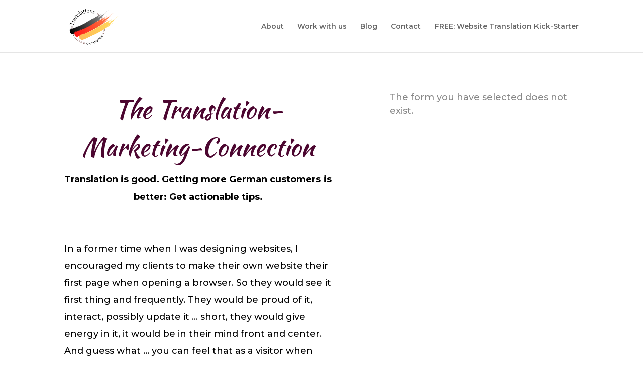

--- FILE ---
content_type: text/css
request_url: https://translationpurpose.com/wp-content/et-cache/4342/et-core-unified-deferred-4342.min.css?ver=1765046555
body_size: 658
content:
.et_pb_section_0.et_pb_section{padding-bottom:9px}.et_pb_row_0{min-height:1309px}.et_pb_row_0.et_pb_row{padding-bottom:4px!important;padding-bottom:4px}.et_pb_text_0.et_pb_text,.et_pb_text_3.et_pb_text,.et_pb_text_3 h1,.et_pb_text_4 h1,.et_pb_text_5.et_pb_text{color:#000000!important}.et_pb_text_0{line-height:1.9em;line-height:1.9em;padding-bottom:0px!important;margin-right:35px!important;margin-left:50px!important;max-width:90%}.et_pb_text_0 h1{font-family:'Kaushan Script',handwriting;font-size:50px;color:#4c0630!important;text-align:center}.et_pb_text_0 h2{font-size:20px;color:#DE5846!important;line-height:1.5em;text-shadow:0em 0.1em 0.1em rgba(0,0,0,0.4)}.et_pb_image_0{background-image:linear-gradient(180deg,#2b87da 0%,#29c4a9 100%);text-align:left;margin-left:0}.et_pb_image_0 .et_pb_image_wrap{border-width:12px;border-style:none;box-shadow:0px 0px 39px 10px rgba(222,88,70,0.3)}.et_pb_section_2.et_pb_section{padding-top:50px}.et_pb_section_3.et_pb_section{padding-top:50px;background-color:#E0E0E0!important}.et_pb_row_2.et_pb_row{padding-top:0px!important;padding-right:0px!important;padding-bottom:1px!important;padding-left:0px!important;padding-top:0px;padding-right:0px;padding-bottom:1px;padding-left:0px}.et_pb_text_3{font-size:14px}.et_pb_text_3 h4{color:#ffffff!important;line-height:3em}.et_pb_text_4.et_pb_text{color:#3f3f3f!important}.et_pb_text_4{font-family:'Montserrat',Helvetica,Arial,Lucida,sans-serif;font-size:14px;margin-left:60px!important}.et_pb_text_4 h4,.et_pb_text_5 h4{color:#000000!important;line-height:3em}.et_pb_text_5{font-family:'Montserrat',Helvetica,Arial,Lucida,sans-serif;font-size:14px}.et_pb_section_4.et_pb_section{padding-top:0px;padding-right:0px;padding-bottom:54px;padding-left:0px}.et_pb_text_6.et_pb_text{color:#a3a3a3!important}.et_pb_text_6{font-family:'Montserrat',Helvetica,Arial,Lucida,sans-serif}.et_pb_social_media_follow_network_0 a.icon{background-color:#517fa4!important}.et_pb_social_media_follow_network_1 a.icon{background-color:#007bb6!important}.et_pb_text_0.et_pb_module{margin-left:0px!important;margin-right:auto!important}@media only screen and (max-width:980px){.et_pb_image_0{text-align:center;margin-left:auto;margin-right:auto}.et_pb_image_0 .et_pb_image_wrap img{width:auto}}@media only screen and (max-width:767px){.et_pb_image_0 .et_pb_image_wrap img{width:auto}}